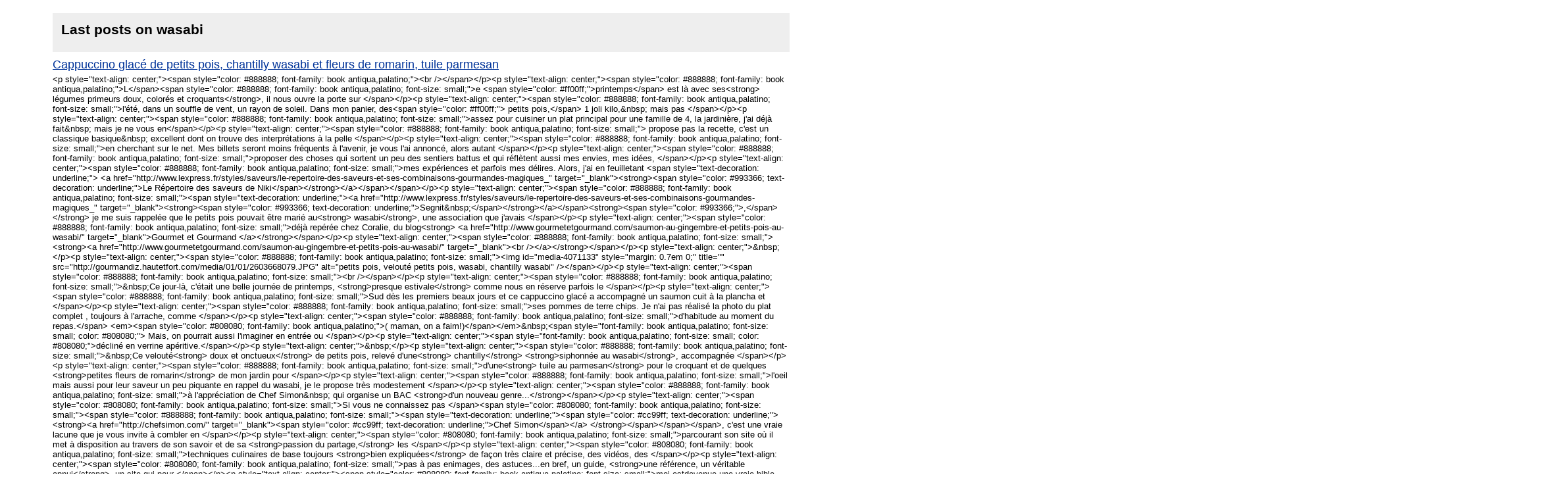

--- FILE ---
content_type: application/xml
request_url: https://www.hautetfort.com/explore/posts/tag/wasabi/atom.xml
body_size: 5054
content:
<?xml version="1.0" encoding="utf-8"?>
<?xml-stylesheet title="XSL formatting" type="text/xsl" href="https://www.hautetfort.com/css/atom.xsl" ?>
<feed xmlns="http://www.w3.org/2005/Atom" xml:lang="fr">
<title>Last posts on wasabi</title>
<link rel="self" type="application/atom+xml" href="https://www.hautetfort.com/explore/posts/tag/wasabi/atom.xml"/>
<link rel="alternate" type="text/html" href="https://www.hautetfort.com/explore/posts/tag/wasabi" />
<updated>2026-01-21T06:06:38+01:00</updated>
<rights>All Rights Reserved blogSpirit</rights>
<generator uri="https://www.hautetfort.com/" version="1.0">https://www.hautetfort.com/</generator>
<id>https://www.hautetfort.com/explore/posts/tag/wasabi/atom.xml</id>
<entry>
<author>
<name>Iza</name>
<uri>http://gourmandiz.hautetfort.com/about.html</uri>
</author>
<title>Cappuccino glacé de petits pois, chantilly wasabi et fleurs de romarin, tuile parmesan</title>
<link rel="alternate" type="text/html" href="http://gourmandiz.hautetfort.com/archive/2013/04/22/cappucino-glace-de-petits-pois-chantilly-wasabi-bac0413.html" />
<id>tag:gourmandiz.hautetfort.com,2013-04-23:5052326</id>
<updated>2013-04-23T22:49:00+02:00</updated>
<published>2013-04-23T22:49:00+02:00</published>
<summary>       L  e  printemps  est là avec ses  légumes primeurs doux, colorés et...</summary>
<content type="html" xml:base="http://gourmandiz.hautetfort.com/">
&lt;p style=&quot;text-align: center;&quot;&gt;&lt;span style=&quot;color: #888888; font-family: book antiqua,palatino;&quot;&gt;&lt;br /&gt;&lt;/span&gt;&lt;/p&gt;&lt;p style=&quot;text-align: center;&quot;&gt;&lt;span style=&quot;color: #888888; font-family: book antiqua,palatino;&quot;&gt;L&lt;/span&gt;&lt;span style=&quot;color: #888888; font-family: book antiqua,palatino; font-size: small;&quot;&gt;e &lt;span style=&quot;color: #ff00ff;&quot;&gt;printemps&lt;/span&gt; est là avec ses&lt;strong&gt; légumes primeurs doux, colorés et croquants&lt;/strong&gt;, il nous ouvre la porte sur &lt;/span&gt;&lt;/p&gt;&lt;p style=&quot;text-align: center;&quot;&gt;&lt;span style=&quot;color: #888888; font-family: book antiqua,palatino; font-size: small;&quot;&gt;l'été, dans un souffle de vent, un rayon de soleil. Dans mon panier, des&lt;span style=&quot;color: #ff00ff;&quot;&gt; petits pois,&lt;/span&gt; 1 joli kilo,&amp;nbsp; mais pas &lt;/span&gt;&lt;/p&gt;&lt;p style=&quot;text-align: center;&quot;&gt;&lt;span style=&quot;color: #888888; font-family: book antiqua,palatino; font-size: small;&quot;&gt;assez pour cuisiner un plat principal pour une famille de 4, la jardinière, j'ai déjà fait&amp;nbsp; mais je ne vous en&lt;/span&gt;&lt;/p&gt;&lt;p style=&quot;text-align: center;&quot;&gt;&lt;span style=&quot;color: #888888; font-family: book antiqua,palatino; font-size: small;&quot;&gt; propose pas la recette, c'est un classique basique&amp;nbsp; excellent dont on trouve des interprétations à la pelle &lt;/span&gt;&lt;/p&gt;&lt;p style=&quot;text-align: center;&quot;&gt;&lt;span style=&quot;color: #888888; font-family: book antiqua,palatino; font-size: small;&quot;&gt;en cherchant sur le net. Mes billets seront moins fréquents à l'avenir, je vous l'ai annoncé, alors autant &lt;/span&gt;&lt;/p&gt;&lt;p style=&quot;text-align: center;&quot;&gt;&lt;span style=&quot;color: #888888; font-family: book antiqua,palatino; font-size: small;&quot;&gt;proposer des choses qui sortent un peu des sentiers battus et qui réflètent aussi mes envies, mes idées, &lt;/span&gt;&lt;/p&gt;&lt;p style=&quot;text-align: center;&quot;&gt;&lt;span style=&quot;color: #888888; font-family: book antiqua,palatino; font-size: small;&quot;&gt;mes expériences et parfois mes délires. Alors, j'ai en feuilletant &lt;span style=&quot;text-decoration: underline;&quot;&gt; &lt;a href=&quot;http://www.lexpress.fr/styles/saveurs/le-repertoire-des-saveurs-et-ses-combinaisons-gourmandes-magiques_&quot; target=&quot;_blank&quot;&gt;&lt;strong&gt;&lt;span style=&quot;color: #993366; text-decoration: underline;&quot;&gt;Le Répertoire des saveurs de Niki&lt;/span&gt;&lt;/strong&gt;&lt;/a&gt;&lt;/span&gt;&lt;/span&gt;&lt;/p&gt;&lt;p style=&quot;text-align: center;&quot;&gt;&lt;span style=&quot;color: #888888; font-family: book antiqua,palatino; font-size: small;&quot;&gt;&lt;span style=&quot;text-decoration: underline;&quot;&gt;&lt;a href=&quot;http://www.lexpress.fr/styles/saveurs/le-repertoire-des-saveurs-et-ses-combinaisons-gourmandes-magiques_&quot; target=&quot;_blank&quot;&gt;&lt;strong&gt;&lt;span style=&quot;color: #993366; text-decoration: underline;&quot;&gt;Segnit&amp;nbsp;&lt;/span&gt;&lt;/strong&gt;&lt;/a&gt;&lt;/span&gt;&lt;strong&gt;&lt;span style=&quot;color: #993366;&quot;&gt;,&lt;/span&gt;&lt;/strong&gt; je me suis rappelée que le petits pois pouvait être marié au&lt;strong&gt; wasabi&lt;/strong&gt;, une association que j'avais &lt;/span&gt;&lt;/p&gt;&lt;p style=&quot;text-align: center;&quot;&gt;&lt;span style=&quot;color: #888888; font-family: book antiqua,palatino; font-size: small;&quot;&gt;déjà repérée chez Coralie, du blog&lt;strong&gt; &lt;a href=&quot;http://www.gourmetetgourmand.com/saumon-au-gingembre-et-petits-pois-au-wasabi/&quot; target=&quot;_blank&quot;&gt;Gourmet et Gourmand &lt;/a&gt;&lt;/strong&gt;&lt;/span&gt;&lt;/p&gt;&lt;p style=&quot;text-align: center;&quot;&gt;&lt;span style=&quot;color: #888888; font-family: book antiqua,palatino; font-size: small;&quot;&gt;&lt;strong&gt;&lt;a href=&quot;http://www.gourmetetgourmand.com/saumon-au-gingembre-et-petits-pois-au-wasabi/&quot; target=&quot;_blank&quot;&gt;&lt;br /&gt;&lt;/a&gt;&lt;/strong&gt;&lt;/span&gt;&lt;/p&gt;&lt;p style=&quot;text-align: center;&quot;&gt;&amp;nbsp;&lt;/p&gt;&lt;p style=&quot;text-align: center;&quot;&gt;&lt;span style=&quot;color: #888888; font-family: book antiqua,palatino; font-size: small;&quot;&gt;&lt;img id=&quot;media-4071133&quot; style=&quot;margin: 0.7em 0;&quot; title=&quot;&quot; src=&quot;http://gourmandiz.hautetfort.com/media/01/01/2603668079.JPG&quot; alt=&quot;petits pois, velouté petits pois, wasabi, chantilly wasabi&quot; /&gt;&lt;/span&gt;&lt;/p&gt;&lt;p style=&quot;text-align: center;&quot;&gt;&lt;span style=&quot;color: #888888; font-family: book antiqua,palatino; font-size: small;&quot;&gt;&lt;br /&gt;&lt;/span&gt;&lt;/p&gt;&lt;p style=&quot;text-align: center;&quot;&gt;&lt;span style=&quot;color: #888888; font-family: book antiqua,palatino; font-size: small;&quot;&gt;&amp;nbsp;Ce jour-là, c'était une belle journée de printemps, &lt;strong&gt;presque estivale&lt;/strong&gt; comme nous en réserve parfois le &lt;/span&gt;&lt;/p&gt;&lt;p style=&quot;text-align: center;&quot;&gt;&lt;span style=&quot;color: #888888; font-family: book antiqua,palatino; font-size: small;&quot;&gt;Sud dès les premiers beaux jours et ce cappuccino glacé a accompagné un saumon cuit à la plancha et &lt;/span&gt;&lt;/p&gt;&lt;p style=&quot;text-align: center;&quot;&gt;&lt;span style=&quot;color: #888888; font-family: book antiqua,palatino; font-size: small;&quot;&gt;ses pommes de terre chips. Je n'ai pas réalisé la photo du plat complet , toujours à l'arrache, comme &lt;/span&gt;&lt;/p&gt;&lt;p style=&quot;text-align: center;&quot;&gt;&lt;span style=&quot;color: #888888; font-family: book antiqua,palatino; font-size: small;&quot;&gt;d'habitude au moment du repas.&lt;/span&gt; &lt;em&gt;&lt;span style=&quot;color: #808080; font-family: book antiqua,palatino;&quot;&gt;( maman, on a faim!)&lt;/span&gt;&lt;/em&gt;&amp;nbsp;&lt;span style=&quot;font-family: book antiqua,palatino; font-size: small; color: #808080;&quot;&gt; Mais, on pourrait aussi l'imaginer en entrée ou &lt;/span&gt;&lt;/p&gt;&lt;p style=&quot;text-align: center;&quot;&gt;&lt;span style=&quot;font-family: book antiqua,palatino; font-size: small; color: #808080;&quot;&gt;décliné en verrine apéritive.&lt;/span&gt;&lt;/p&gt;&lt;p style=&quot;text-align: center;&quot;&gt;&amp;nbsp;&lt;/p&gt;&lt;p style=&quot;text-align: center;&quot;&gt;&lt;span style=&quot;color: #888888; font-family: book antiqua,palatino; font-size: small;&quot;&gt;&amp;nbsp;Ce velouté&lt;strong&gt; doux et onctueux&lt;/strong&gt; de petits pois, relevé d'une&lt;strong&gt; chantilly&lt;/strong&gt; &lt;strong&gt;siphonnée au wasabi&lt;/strong&gt;, accompagnée &lt;/span&gt;&lt;/p&gt;&lt;p style=&quot;text-align: center;&quot;&gt;&lt;span style=&quot;color: #888888; font-family: book antiqua,palatino; font-size: small;&quot;&gt;d'une&lt;strong&gt; tuile au parmesan&lt;/strong&gt; pour le croquant et de quelques &lt;strong&gt;petites fleurs de romarin&lt;/strong&gt; de mon jardin pour &lt;/span&gt;&lt;/p&gt;&lt;p style=&quot;text-align: center;&quot;&gt;&lt;span style=&quot;color: #888888; font-family: book antiqua,palatino; font-size: small;&quot;&gt;l'oeil mais aussi pour leur saveur un peu piquante en rappel du wasabi, je le propose très modestement &lt;/span&gt;&lt;/p&gt;&lt;p style=&quot;text-align: center;&quot;&gt;&lt;span style=&quot;color: #888888; font-family: book antiqua,palatino; font-size: small;&quot;&gt;à l'appréciation de Chef Simon&amp;nbsp; qui organise un BAC &lt;strong&gt;d'un nouveau genre...&lt;/strong&gt;&lt;/span&gt;&lt;/p&gt;&lt;p style=&quot;text-align: center;&quot;&gt;&lt;span style=&quot;color: #808080; font-family: book antiqua,palatino; font-size: small;&quot;&gt;Si vous ne connaissez pas &lt;/span&gt;&lt;span style=&quot;color: #808080; font-family: book antiqua,palatino; font-size: small;&quot;&gt;&lt;span style=&quot;color: #888888; font-family: book antiqua,palatino; font-size: small;&quot;&gt;&lt;span style=&quot;text-decoration: underline;&quot;&gt;&lt;span style=&quot;color: #cc99ff; text-decoration: underline;&quot;&gt;&lt;strong&gt;&lt;a href=&quot;http://chefsimon.com/&quot; target=&quot;_blank&quot;&gt;&lt;span style=&quot;color: #cc99ff; text-decoration: underline;&quot;&gt;Chef Simon&lt;/span&gt;&lt;/a&gt; &lt;/strong&gt;&lt;/span&gt;&lt;/span&gt;&lt;/span&gt;, c'est une vraie lacune que je vous invite à combler en &lt;/span&gt;&lt;/p&gt;&lt;p style=&quot;text-align: center;&quot;&gt;&lt;span style=&quot;color: #808080; font-family: book antiqua,palatino; font-size: small;&quot;&gt;parcourant son site où il met à disposition au travers de son savoir et de sa &lt;strong&gt;passion du partage,&lt;/strong&gt; les &lt;/span&gt;&lt;/p&gt;&lt;p style=&quot;text-align: center;&quot;&gt;&lt;span style=&quot;color: #808080; font-family: book antiqua,palatino; font-size: small;&quot;&gt;techniques culinaires de base toujours &lt;strong&gt;bien expliquées&lt;/strong&gt; de façon très claire et précise, des vidéos, des &lt;/span&gt;&lt;/p&gt;&lt;p style=&quot;text-align: center;&quot;&gt;&lt;span style=&quot;color: #808080; font-family: book antiqua,palatino; font-size: small;&quot;&gt;pas à pas enimages, des astuces...en bref, un guide, &lt;strong&gt;une référence, un véritable appui&lt;/strong&gt;, un site qui pour &lt;/span&gt;&lt;/p&gt;&lt;p style=&quot;text-align: center;&quot;&gt;&lt;span style=&quot;color: #808080; font-family: book antiqua,palatino; font-size: small;&quot;&gt;moi estdevenue une vraie bible que je consulte tout autant que les ouvrages rangés dans ma &lt;/span&gt;&lt;/p&gt;&lt;p style=&quot;text-align: center;&quot;&gt;&lt;span style=&quot;color: #808080; font-family: book antiqua,palatino; font-size: small;&quot;&gt;bibliothèquegourmande afin de toujours progresser et de me perfectionner.&lt;/span&gt;&lt;/p&gt;&lt;p style=&quot;text-align: center;&quot;&gt;&lt;span style=&quot;color: #808080; font-family: book antiqua,palatino; font-size: small;&quot;&gt;J'en profite pour saluer Laurent et Sabine qui oeuvrent aussi dans l'ombre, notamment au &lt;/span&gt;&lt;/p&gt;&lt;p style=&quot;text-align: center;&quot;&gt;&lt;span style=&quot;color: #808080; font-family: book antiqua,palatino; font-size: small;&quot;&gt;développement du site de partage de recette associé.&lt;/span&gt;&lt;/p&gt;&lt;p style=&quot;text-align: center;&quot;&gt;&lt;span style=&quot;color: #808080; font-family: book antiqua,palatino; font-size: small;&quot;&gt;&amp;nbsp;Au delà de l'écran et des techniques partages, on sent aussi en Bertrand Simon l'homme généreux, &lt;/span&gt;&lt;/p&gt;&lt;p style=&quot;text-align: center;&quot;&gt;&lt;span style=&quot;color: #808080; font-family: book antiqua,palatino; font-size: small;&quot;&gt;&lt;strong&gt;plein de bon sens et de rebellitude&lt;/strong&gt; contre le consensus guimauve,&amp;nbsp; la bêtise de masse et le moutonnage&lt;/span&gt;&lt;/p&gt;&lt;p style=&quot;text-align: center;&quot;&gt;&lt;span style=&quot;color: #808080; font-family: book antiqua,palatino; font-size: small;&quot;&gt; commercial . On est dans le&amp;nbsp; vrai, et ça, je dois dire que ça, &lt;span style=&quot;color: #ff00ff;&quot;&gt;ça me plaît. &lt;/span&gt;&lt;/span&gt;&lt;/p&gt;&lt;p style=&quot;text-align: center;&quot;&gt;&amp;nbsp;&lt;/p&gt;&lt;p style=&quot;text-align: center;&quot;&gt;&lt;span style=&quot;color: #808080; font-family: book antiqua,palatino; font-size: small;&quot;&gt;C'est donc avec un réel plaisir que j'ose tenter, sur le fil, c'est le dernier jour,&amp;nbsp; mon premier &lt;strong&gt;B&lt;/strong&gt;revet &lt;/span&gt;&lt;/p&gt;&lt;p style=&quot;text-align: center;&quot;&gt;&lt;span style=&quot;color: #808080; font-family: book antiqua,palatino; font-size: small;&quot;&gt;d&lt;strong&gt;'A&lt;/strong&gt;ptitude &lt;strong&gt;C&lt;/strong&gt;ulinaresque, un jeu où l'on ne gagne rien si ce n'est le bonheur de participer, de s'amuser et &lt;/span&gt;&lt;/p&gt;&lt;p style=&quot;text-align: center;&quot;&gt;&lt;span style=&quot;color: #808080; font-family: book antiqua,palatino; font-size: small;&quot;&gt;d'échanger avec les autres blogueur(se)s et surtout, surtout,&amp;nbsp; l'émotion de recevoir l'avis du Chef sur son&lt;/span&gt;&lt;/p&gt;&lt;p style=&quot;text-align: center;&quot;&gt;&lt;span style=&quot;color: #808080; font-family: book antiqua,palatino; font-size: small;&quot;&gt; insigne réalisation.&lt;/span&gt;&lt;/p&gt;&lt;p style=&quot;text-align: center;&quot;&gt;&amp;nbsp;&lt;/p&gt;&lt;p style=&quot;text-align: center;&quot;&gt;&lt;img id=&quot;media-4071132&quot; style=&quot;margin: 0.7em 0;&quot; title=&quot;&quot; src=&quot;http://gourmandiz.hautetfort.com/media/02/02/3700467903.JPG&quot; alt=&quot;petits pois, velouté petits pois, wasabi, chantilly wasabi&quot; /&gt;&lt;/p&gt;&lt;p&gt;&amp;nbsp;&lt;/p&gt;&lt;p&gt;&amp;nbsp;&lt;/p&gt;&lt;h4&gt;&lt;span style=&quot;font-family: courier new,courier; font-size: small; color: #800080;&quot;&gt;CAPPUCCINO GLACE DE PETITS POIS, CHANTILLY AU WASABI, FLEURS DE ROMARIN ET TUILE AU PARMESAN&amp;nbsp;&amp;nbsp;&amp;nbsp;&amp;nbsp;&amp;nbsp;&amp;nbsp;&amp;nbsp;&amp;nbsp;&amp;nbsp;&amp;nbsp;&amp;nbsp;&amp;nbsp;&amp;nbsp;&amp;nbsp;&amp;nbsp;&amp;nbsp;&amp;nbsp;&amp;nbsp;&amp;nbsp;&amp;nbsp;&amp;nbsp;&amp;nbsp;&amp;nbsp;&amp;nbsp;&amp;nbsp;&amp;nbsp;&amp;nbsp;&amp;nbsp;&amp;nbsp;&amp;nbsp;&amp;nbsp;&amp;nbsp;&amp;nbsp;&amp;nbsp;&amp;nbsp;&amp;nbsp;&amp;nbsp;&amp;nbsp;&amp;nbsp;&amp;nbsp;&amp;nbsp;&amp;nbsp;&amp;nbsp;&amp;nbsp;&amp;nbsp; &lt;span style=&quot;color: #333333;&quot;&gt;pour 6 &lt;/span&gt;&lt;/span&gt;&lt;/h4&gt;&lt;p&gt;&amp;nbsp;&lt;/p&gt;&lt;p&gt;&lt;span style=&quot;text-decoration: underline;&quot;&gt;&lt;strong&gt;&lt;span style=&quot;font-family: courier new,courier; font-size: small;&quot;&gt;Ingrédients&lt;/span&gt;&lt;/strong&gt;&lt;/span&gt;&lt;/p&gt;&lt;p&gt;&lt;span style=&quot;text-decoration: underline;&quot;&gt;&lt;strong&gt;&lt;span style=&quot;font-family: courier new,courier; font-size: small;&quot;&gt;&lt;br /&gt;&lt;/span&gt;&lt;/strong&gt;&lt;/span&gt;&lt;/p&gt;&lt;p&gt;&lt;em&gt;&lt;span style=&quot;font-family: courier new,courier; font-size: small;&quot;&gt;Pour le velouté&lt;/span&gt;&lt;/em&gt;&lt;/p&gt;&lt;p&gt;&lt;em&gt;&lt;span style=&quot;font-family: courier new,courier; font-size: small;&quot;&gt;&lt;br /&gt;&lt;/span&gt;&lt;/em&gt;&lt;/p&gt;&lt;p&gt;&lt;span style=&quot;font-family: courier new,courier; font-size: small;&quot;&gt;1 kg de petits pois frais= 400 g de petits pois écossés&lt;/span&gt;&lt;/p&gt;&lt;p&gt;&lt;span style=&quot;font-family: courier new,courier; font-size: small;&quot;&gt;1 échalote&lt;/span&gt;&lt;/p&gt;&lt;p&gt;&lt;span style=&quot;font-family: courier new,courier; font-size: small;&quot;&gt;1/2 litre de bouillon de légumes ( du vrai ou en cube^^) &lt;/span&gt;&lt;/p&gt;&lt;p&gt;&lt;span style=&quot;font-family: courier new,courier; font-size: small;&quot;&gt;5 cl de crème liquide&lt;/span&gt;&lt;/p&gt;&lt;p&gt;&lt;span style=&quot;font-family: courier new,courier; font-size: small;&quot;&gt;sel, poivre&lt;/span&gt;&lt;/p&gt;&lt;p&gt;&lt;span style=&quot;font-family: courier new,courier; font-size: small;&quot;&gt;&lt;br /&gt;&lt;/span&gt;&lt;/p&gt;&lt;p&gt;&lt;em&gt;&lt;span style=&quot;font-family: courier new,courier; font-size: small;&quot;&gt;Pour la chantilly wasabi&lt;/span&gt;&lt;/em&gt;&lt;/p&gt;&lt;p&gt;&lt;em&gt;&lt;span style=&quot;font-family: courier new,courier; font-size: small;&quot;&gt;&lt;br /&gt;&lt;/span&gt;&lt;/em&gt;&lt;/p&gt;&lt;p&gt;&lt;span style=&quot;font-family: courier new,courier; font-size: small;&quot;&gt;10 cl de crème liquide &lt;/span&gt;&lt;/p&gt;&lt;p&gt;&lt;span style=&quot;font-family: courier new,courier; font-size: small;&quot;&gt;1/2 càc de wasabi suivant goût&lt;/span&gt;&lt;/p&gt;&lt;p&gt;&lt;span style=&quot;font-family: courier new,courier; font-size: small;&quot;&gt;sel&lt;br /&gt;&lt;/span&gt;&lt;/p&gt;&lt;p&gt;&amp;nbsp;&lt;/p&gt;&lt;p style=&quot;text-align: justify;&quot;&gt;&lt;em&gt;&lt;span style=&quot;font-family: courier new,courier; font-size: small;&quot;&gt;La tuile parmesan&lt;/span&gt;&lt;/em&gt;&lt;/p&gt;&lt;p style=&quot;text-align: justify;&quot;&gt;&lt;span style=&quot;font-family: courier new,courier; font-size: small;&quot;&gt;40 g de parmesan râpé&lt;/span&gt;&lt;/p&gt;&lt;p style=&quot;text-align: justify;&quot;&gt;&lt;span style=&quot;font-family: courier new,courier; font-size: small;&quot;&gt;&lt;br /&gt;&lt;/span&gt;&lt;/p&gt;&lt;p style=&quot;text-align: justify;&quot;&gt;&lt;em&gt;&lt;span style=&quot;font-family: courier new,courier; font-size: small;&quot;&gt;Déco&lt;/span&gt;&lt;/em&gt;&lt;/p&gt;&lt;p style=&quot;text-align: justify;&quot;&gt;&lt;span style=&quot;font-family: courier new,courier; font-size: small;&quot;&gt;24 fleurs de romarin&lt;br /&gt;&lt;/span&gt;&lt;/p&gt;&lt;p style=&quot;text-align: justify;&quot;&gt;&lt;span style=&quot;font-family: courier new,courier; font-size: small;&quot;&gt;une vingtaine de petits pois crus&lt;/span&gt;&lt;/p&gt;&lt;p style=&quot;text-align: justify;&quot;&gt;&lt;span style=&quot;font-family: courier new,courier; font-size: small;&quot;&gt;&lt;br /&gt;&lt;/span&gt;&lt;/p&gt;&lt;p style=&quot;text-align: justify;&quot;&gt;&lt;strong&gt;&lt;span style=&quot;font-family: courier new,courier; font-size: small;&quot;&gt;Réalisation&lt;/span&gt;&lt;/strong&gt;&lt;/p&gt;&lt;p style=&quot;text-align: justify;&quot;&gt;&lt;strong&gt;&lt;span style=&quot;font-family: courier new,courier; font-size: small;&quot;&gt;&lt;br /&gt;&lt;/span&gt;&lt;/strong&gt;&lt;/p&gt;&lt;p style=&quot;text-align: justify;&quot;&gt;&lt;span style=&quot;text-decoration: underline;&quot;&gt;&lt;em&gt;&lt;span style=&quot;font-family: courier new,courier; font-size: small;&quot;&gt;Le velouté&lt;/span&gt;&lt;/em&gt;&lt;/span&gt;&lt;/p&gt;&lt;p style=&quot;text-align: justify;&quot;&gt;&lt;span style=&quot;font-family: courier new,courier; font-size: small;&quot;&gt;Eplucher l'échalote, la détailler et la faire suer dans une casserole. Technique du Chef, &lt;span style=&quot;color: #cc99ff;&quot;&gt;&lt;strong&gt;&lt;a href=&quot;http://chefsimon.com/videos/suer-echalotes.html&quot; target=&quot;_blank&quot;&gt;&lt;span style=&quot;color: #cc99ff;&quot;&gt;ICI&lt;/span&gt;&lt;/a&gt;&lt;/strong&gt;&lt;/span&gt;&lt;/span&gt;&lt;/p&gt;&lt;p style=&quot;text-align: justify;&quot;&gt;&lt;span style=&quot;font-family: courier new,courier; font-size: small;&quot;&gt;Ajouter le bouillon de légumes, amener à ébullition et y plonger les petits pois frais. Cuire les petits pois pendant 5 minutes.&lt;/span&gt;&lt;/p&gt;&lt;p style=&quot;text-align: justify;&quot;&gt;&lt;span style=&quot;font-family: courier new,courier; font-size: small;&quot;&gt;Passer le bouillon et les petits pois au blender de manière à mixer l'ensemble. Ajouter la crème liquide, saler et poivrer. Conserver au frais.&lt;/span&gt;&lt;/p&gt;&lt;p style=&quot;text-align: justify;&quot;&gt;&lt;span style=&quot;font-family: courier new,courier; font-size: small;&quot;&gt;Les petits pois ne doivent pas être trop cuits pour garder le petit goût vert printemps.&lt;br /&gt;&lt;/span&gt;&lt;/p&gt;&lt;p style=&quot;text-align: justify;&quot;&gt;&amp;nbsp;&lt;/p&gt;&lt;p style=&quot;text-align: justify;&quot;&gt;&lt;span style=&quot;text-decoration: underline;&quot;&gt;&lt;em&gt;&lt;span style=&quot;font-family: courier new,courier; font-size: small;&quot;&gt;La chantilly wasabi au siphon&lt;/span&gt;&lt;/em&gt;&lt;/span&gt;&lt;/p&gt;&lt;p style=&quot;text-align: justify;&quot;&gt;&lt;span style=&quot;font-family: courier new,courier; font-size: small;&quot;&gt;Délayer le wasabi dans deux cuillères à soupe de crème, puis allonger avec le reste de crème. Saler.&lt;/span&gt;&lt;/p&gt;&lt;p style=&quot;text-align: justify;&quot;&gt;&lt;span style=&quot;font-family: courier new,courier; font-size: small;&quot;&gt;Mettre la crème en siphon en suivant la technique détaillée &lt;a href=&quot;http://chefsimon.com/chantilly-au-siphon.html&quot; target=&quot;_blank&quot;&gt;&lt;strong&gt;&lt;span style=&quot;color: #cc99ff;&quot;&gt;dans cet article de Chef Simon &lt;/span&gt;&lt;/strong&gt;&lt;/a&gt;. Placer le siphon debout au frais.&lt;/span&gt;&lt;/p&gt;&lt;p style=&quot;text-align: justify;&quot;&gt;&amp;nbsp;&lt;/p&gt;&lt;p style=&quot;text-align: justify;&quot;&gt;&lt;span style=&quot;font-family: courier new,courier;&quot;&gt;&lt;em&gt;&lt;span style=&quot;color: #888888;&quot;&gt;NB: pour le wasabi, j'ai utilisé de la poudre que j'ai délayé dans de l'eau, puis j'ai prélevé la quantité nécessaire. Je n'ai pas utilisé du wasabi en tube, la dernière présentation est a priori plus forte pour les papilles, alors attention au dosage en fonction de celui choisi!&lt;/span&gt;&lt;/em&gt;&lt;/span&gt;&lt;/p&gt;&lt;p style=&quot;text-align: justify;&quot;&gt;&amp;nbsp;&lt;/p&gt;&lt;p style=&quot;text-align: justify;&quot;&gt;&lt;em&gt;&lt;span style=&quot;text-decoration: underline;&quot;&gt;&lt;span style=&quot;font-family: courier new,courier; font-size: small;&quot;&gt;La tuile parmesan&lt;/span&gt;&lt;/span&gt;&lt;/em&gt;&lt;/p&gt;&lt;p style=&quot;text-align: justify;&quot;&gt;&lt;span style=&quot;font-family: courier new,courier; font-size: small;&quot;&gt;Faire chauffer une poêle anti adhésive.&lt;/span&gt;&lt;/p&gt;&lt;p style=&quot;text-align: justify;&quot;&gt;&lt;span style=&quot;font-family: courier new,courier; font-size: small;&quot;&gt;Saupoudrer de parmesan de manière à former une sorte de galette, on ne doit pas voir le fond de la poêle.&lt;/span&gt;&lt;/p&gt;&lt;p style=&quot;text-align: justify;&quot;&gt;&lt;span style=&quot;font-family: courier new,courier; font-size: small;&quot;&gt;Laisser fondre le parmesan, le fromage se colore et durcit. Stopper la cuisson lorsque la tuile est bien dorée et croustillante en la sortant de la poêle.&lt;/span&gt;&lt;/p&gt;&lt;p style=&quot;text-align: justify;&quot;&gt;&lt;span style=&quot;font-family: courier new,courier; font-size: small;&quot;&gt;Quand la tuile est refroidie, la casser en morceaux.&lt;/span&gt;&lt;/p&gt;&lt;p style=&quot;text-align: justify;&quot;&gt;&lt;span style=&quot;font-family: courier new,courier; font-size: small;&quot;&gt;Les conseils de Chef Simon, c'est par&lt;span style=&quot;text-decoration: underline;&quot;&gt;&lt;strong&gt;&lt;span style=&quot;color: #cc99ff; text-decoration: underline;&quot;&gt;&lt;a href=&quot;http://chefsimon.com/tuiles-parmesan.html&quot; target=&quot;_blank&quot;&gt;&lt;span style=&quot;color: #cc99ff; text-decoration: underline;&quot;&gt;ICI&lt;/span&gt;&lt;/a&gt;&lt;/span&gt;&lt;/strong&gt;&lt;/span&gt;&lt;br /&gt;&lt;/span&gt;&lt;/p&gt;&lt;p style=&quot;text-align: justify;&quot;&gt;&amp;nbsp;&lt;/p&gt;&lt;p style=&quot;text-align: justify;&quot;&gt;&lt;span style=&quot;text-decoration: underline;&quot;&gt;&lt;strong&gt;&lt;span style=&quot;font-family: courier new,courier; font-size: small;&quot;&gt;Montage&lt;/span&gt;&lt;/strong&gt;&lt;/span&gt;&lt;/p&gt;&lt;p style=&quot;text-align: justify;&quot;&gt;&lt;span style=&quot;font-family: courier new,courier; font-size: small;&quot;&gt;Répartir le velouté de petits pois dans les verres&lt;/span&gt;&lt;/p&gt;&lt;p style=&quot;text-align: justify;&quot;&gt;&lt;span style=&quot;font-family: courier new,courier; font-size: small;&quot;&gt;Siphonner la chantilly au wasabi&lt;/span&gt;&lt;/p&gt;&lt;p style=&quot;text-align: justify;&quot;&gt;&lt;span style=&quot;font-family: courier new,courier; font-size: small;&quot;&gt;Décorer de 3 fleurs de romarin&lt;/span&gt;&lt;/p&gt;&lt;p style=&quot;text-align: justify;&quot;&gt;&lt;span style=&quot;font-family: courier new,courier; font-size: small;&quot;&gt;Détailler&amp;nbsp; les petits pois crus en tout petits morceaux et parsemer sur la chantilly&lt;br /&gt;&lt;/span&gt;&lt;/p&gt;&lt;p style=&quot;text-align: justify;&quot;&gt;&lt;span style=&quot;font-family: courier new,courier; font-size: small;&quot;&gt;Poser sur la chantilly la tuile au parmesan&lt;br /&gt;&lt;/span&gt;&lt;/p&gt;&lt;p&gt;&amp;nbsp;&lt;/p&gt;&lt;p&gt;&amp;nbsp;&lt;/p&gt;&lt;p&gt;&amp;nbsp;&lt;/p&gt;&lt;p style=&quot;text-align: center;&quot;&gt;&lt;img id=&quot;media-4071134&quot; style=&quot;margin: 0.7em 0;&quot; title=&quot;&quot; src=&quot;http://gourmandiz.hautetfort.com/media/01/02/2790325215.JPG&quot; alt=&quot;petits pois, velouté petits pois, wasabi, chantilly wasabi&quot; /&gt;&lt;/p&gt;&lt;p&gt;&amp;nbsp;&lt;/p&gt;&lt;p&gt;&lt;span style=&quot;color: #808080; font-family: book antiqua,palatino; font-size: small;&quot;&gt;&amp;nbsp;&amp;nbsp;&amp;nbsp;&amp;nbsp;&amp;nbsp;&amp;nbsp;&amp;nbsp;&amp;nbsp;&amp;nbsp;&amp;nbsp;&amp;nbsp;&amp;nbsp;&amp;nbsp;&amp;nbsp;&amp;nbsp;&amp;nbsp;&amp;nbsp;&amp;nbsp;&amp;nbsp;&amp;nbsp;&amp;nbsp;&amp;nbsp;&amp;nbsp;&amp;nbsp;&amp;nbsp;&amp;nbsp;&amp;nbsp;&amp;nbsp;&amp;nbsp;&amp;nbsp;&amp;nbsp;&amp;nbsp;&amp;nbsp;&amp;nbsp;&amp;nbsp;&amp;nbsp;&amp;nbsp;&amp;nbsp;&amp;nbsp;&amp;nbsp;&amp;nbsp;&amp;nbsp;&amp;nbsp;&amp;nbsp;&amp;nbsp;&amp;nbsp;&amp;nbsp;&amp;nbsp;&amp;nbsp;&amp;nbsp;&amp;nbsp;&amp;nbsp;&amp;nbsp;&amp;nbsp;&amp;nbsp; So, &lt;strong&gt;Cook and Peace&lt;/strong&gt;, toujours culinaresquement!&lt;/span&gt;&lt;/p&gt;&lt;p&gt;&lt;span style=&quot;color: #808080; font-family: book antiqua,palatino; font-size: small;&quot;&gt;&lt;br /&gt;&lt;/span&gt;&lt;/p&gt;&lt;p&gt;&lt;span style=&quot;color: #808080; font-family: book antiqua,palatino; font-size: small;&quot;&gt;&lt;br /&gt;&lt;/span&gt;&lt;/p&gt;&lt;p&gt;&lt;span style=&quot;color: #808080; font-family: book antiqua,palatino; font-size: small;&quot;&gt;&lt;em&gt;ET pour se régaler de toutes les participations du BAC:&amp;nbsp; &lt;strong&gt;&lt;span style=&quot;color: #cc99ff;&quot;&gt;&lt;a href=&quot;http://club.chefsimon.com/recettes/tag/BAC0413&quot; target=&quot;_blank&quot;&gt;&lt;span style=&quot;color: #cc99ff;&quot;&gt;Clic ICI &lt;/span&gt;&lt;/a&gt;&lt;/span&gt;&lt;/strong&gt;&lt;/em&gt;&lt;/span&gt;&lt;/p&gt;&lt;p&gt;&lt;span style=&quot;color: #808080; font-family: book antiqua,palatino; font-size: small;&quot;&gt;&lt;br /&gt;&lt;/span&gt;&lt;/p&gt;&lt;p&gt;&lt;span style=&quot;color: #808080; font-family: book antiqua,palatino; font-size: small;&quot;&gt;&lt;br /&gt;&lt;/span&gt;&lt;/p&gt;&lt;p style=&quot;text-align: left;&quot;&gt;&lt;span style=&quot;text-decoration: underline;&quot;&gt;&lt;strong&gt;&lt;span style=&quot;color: #808080; font-family: book antiqua,palatino; font-size: small; text-decoration: underline;&quot;&gt;Edit du 24 4 2013 &lt;/span&gt;&lt;/strong&gt;&lt;/span&gt;&lt;/p&gt;&lt;p style=&quot;text-align: center;&quot;&gt;&lt;span style=&quot;color: #808080; font-family: book antiqua,palatino; font-size: small;&quot;&gt;Avec cette recette&amp;nbsp; j'en profite pour participer au concours d'&lt;span style=&quot;text-decoration: underline;&quot;&gt;&lt;span style=&quot;color: #993366;&quot;&gt;&lt;strong&gt;&lt;a href=&quot;http://amoureusement-soupe.blogspot.fr/&quot; target=&quot;_blank&quot;&gt;&lt;span style=&quot;color: #993366; text-decoration: underline;&quot;&gt;Amoureusent Soupe &lt;/span&gt;&lt;/a&gt;&lt;/strong&gt;&lt;/span&gt;&lt;/span&gt;qu'organise &lt;/span&gt;&lt;/p&gt;&lt;p style=&quot;text-align: center;&quot;&gt;&lt;span style=&quot;color: #808080; font-family: book antiqua,palatino; font-size: small;&quot;&gt;Véronique&amp;nbsp; et qui m'a gentiment rappelé la date butoir du 27 avril...c'est vrai que la mandoline, c'est ce &lt;/span&gt;&lt;/p&gt;&lt;p style=&quot;text-align: center;&quot;&gt;&lt;span style=&quot;color: #808080; font-family: book antiqua,palatino; font-size: small;&quot;&gt;qui me&amp;nbsp; manque pour mes légumes primeurs^^&lt;br /&gt;&lt;/span&gt;&lt;/p&gt;&lt;p&gt;&lt;span style=&quot;color: #808080; font-family: book antiqua,palatino; font-size: small;&quot;&gt;&amp;nbsp;&amp;nbsp;&amp;nbsp;&amp;nbsp;&amp;nbsp;&amp;nbsp;&amp;nbsp;&amp;nbsp;&amp;nbsp;&amp;nbsp;&amp;nbsp;&amp;nbsp;&amp;nbsp;&amp;nbsp;&amp;nbsp;&amp;nbsp;&amp;nbsp;&lt;/span&gt;&lt;/p&gt;&lt;p style=&quot;text-align: center;&quot;&gt;&lt;img style=&quot;margin: 0.7em 0;&quot; src=&quot;http://4.bp.blogspot.com/-avSBWpjoS5I/UXY2D9IgOnI/AAAAAAAABMs/-bqi8JyVA0Q/s1600/bandeau+AS+fanpage.jpg&quot; alt=&quot;bandeau+AS+fanpage.jpg&quot; width=&quot;436&quot; height=&quot;167&quot; /&gt;&lt;/p&gt;&lt;p&gt;&lt;span style=&quot;color: #808080; font-family: book antiqua,palatino; font-size: small;&quot;&gt;&lt;br /&gt;&lt;/span&gt;&lt;/p&gt;
</content>
</entry>
</feed>